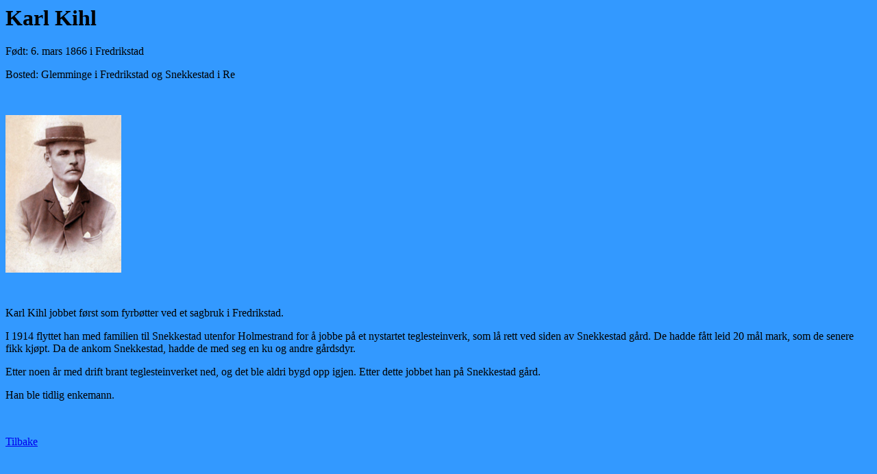

--- FILE ---
content_type: text/html
request_url: http://sorbye.no/familietre/Karl_Kihl.htm
body_size: 672
content:
<html>

<head>
<meta http-equiv="Content-Language" content="no-bok">
<meta http-equiv="Content-Type" content="text/html; charset=windows-1252">
<meta name="GENERATOR" content="Microsoft FrontPage 6.0">
<meta name="ProgId" content="FrontPage.Editor.Document">
<title>Karl Kihl</title>
</head>

<body bgcolor="#3399FF">

<h1>Karl Kihl</h1>
<p>Født: 6. mars 1866 i Fredrikstad</p>
<p>Bosted: Glemminge i Fredrikstad og Snekkestad i Re</p>
<p>&nbsp;</p>
<p><a href="Karl_Kihl_voksen.htm">
<img border="0" src="Karl_Kihl_ikon.jpg" width="169" height="230"></a></p>
<p>&nbsp;</p>
<p>Karl Kihl jobbet først som fyrbøtter ved et sagbruk i Fredrikstad. </p>
<p>I 1914 flyttet han med familien til Snekkestad utenfor Holmestrand for å 
jobbe på et nystartet teglesteinverk, som lå rett ved siden av Snekkestad gård. 
De hadde fått leid 20 mål mark, som de senere fikk kjøpt. Da de ankom 
Snekkestad, hadde de med seg en ku og andre gårdsdyr.</p>
<p>Etter noen år med drift brant teglesteinverket ned, og det ble aldri bygd opp 
igjen. Etter dette jobbet han på Snekkestad gård.</p>
<p>Han ble tidlig enkemann.</p>
<p>&nbsp;</p>
<p style="margin-top: 0"><a href="index.htm">Tilbake</a></p>

</body>

</html>
